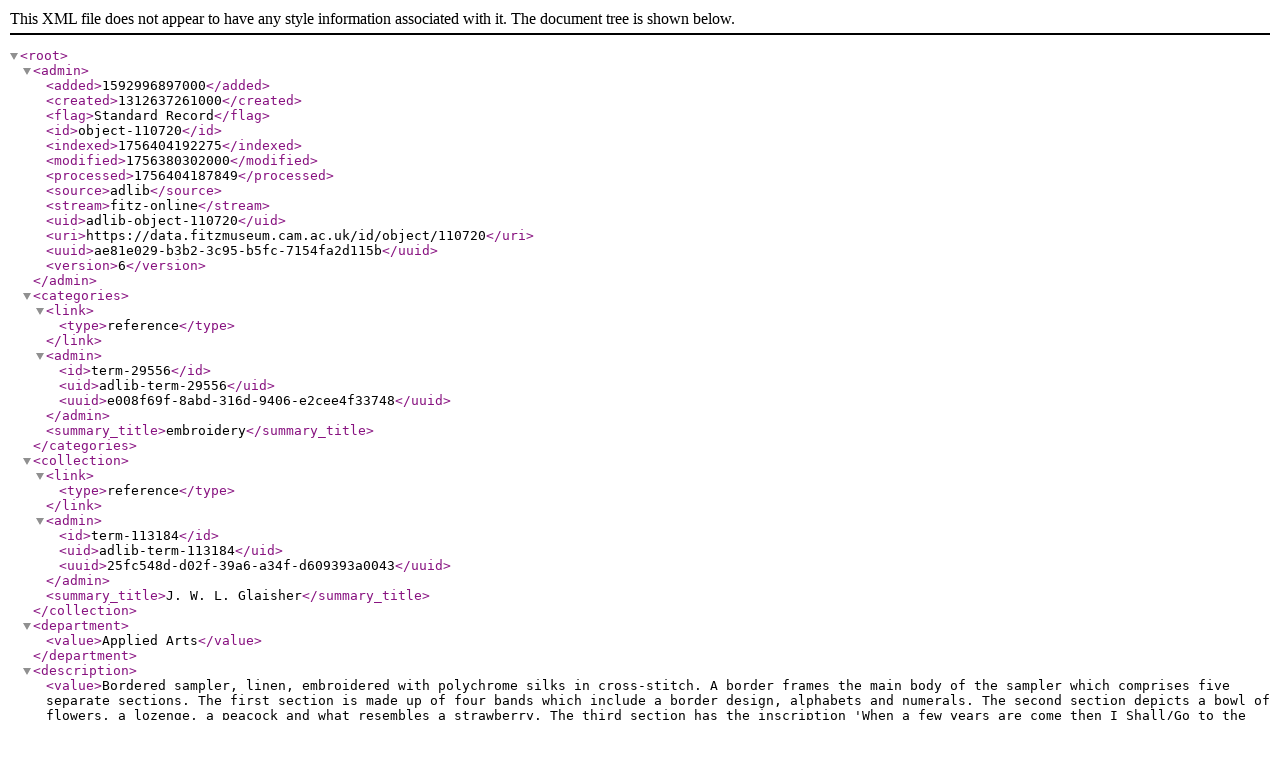

--- FILE ---
content_type: application/xml
request_url: https://data.fitzmuseum.cam.ac.uk/id/object/110720?format=xml
body_size: 1866
content:
<?xml version="1.0"?>
<root>
  <admin>
    <added>1592996897000</added>
    <created>1312637261000</created>
    <flag>Standard Record</flag>
    <id>object-110720</id>
    <indexed>1756404192275</indexed>
    <modified>1756380302000</modified>
    <processed>1756404187849</processed>
    <source>adlib</source>
    <stream>fitz-online</stream>
    <uid>adlib-object-110720</uid>
    <uri>https://data.fitzmuseum.cam.ac.uk/id/object/110720</uri>
    <uuid>ae81e029-b3b2-3c95-b5fc-7154fa2d115b</uuid>
    <version>6</version>
  </admin>
  <categories>
    <link>
      <type>reference</type>
    </link>
    <admin>
      <id>term-29556</id>
      <uid>adlib-term-29556</uid>
      <uuid>e008f69f-8abd-316d-9406-e2cee4f33748</uuid>
    </admin>
    <summary_title>embroidery</summary_title>
  </categories>
  <collection>
    <link>
      <type>reference</type>
    </link>
    <admin>
      <id>term-113184</id>
      <uid>adlib-term-113184</uid>
      <uuid>25fc548d-d02f-39a6-a34f-d609393a0043</uuid>
    </admin>
    <summary_title>J. W. L. Glaisher</summary_title>
  </collection>
  <department>
    <value>Applied Arts</value>
  </department>
  <description>
    <value>Bordered sampler, linen, embroidered with polychrome silks in cross-stitch.  A border frames the main body of the sampler which comprises five separate sections.  The first section is made up of four bands which include a border design, alphabets and numerals.  The second section depicts a bowl of flowers, a lozenge, a peacock and what resembles a strawberry.  The third section has the inscription 'When a few years are come then I Shall/Go to the place whence I Shall not return' worked.  Section four includes a crown and sprig, a strawberry, a heart and a stag.  The final section is inscribed 'Jane Scrase finiShed This Sampler Aged 8 years'.</value>
  </description>
  <identifier>
    <accession_number>T.174-1928</accession_number>
    <primary>1</primary>
    <type>accession number</type>
    <value>T.174-1928</value>
  </identifier>
  <identifier>
    <priref>110720</priref>
    <type>priref</type>
    <value>110720</value>
  </identifier>
  <identifier>
    <type>uri</type>
    <uri>https://data.fitzmuseum.cam.ac.uk/id/object/110720</uri>
    <value>https://data.fitzmuseum.cam.ac.uk/id/object/110720</value>
  </identifier>
  <institutions>
    <link>
      <type>reference</type>
    </link>
    <admin>
      <id>agent-149638</id>
      <uid>adlib-agent-149638</uid>
      <uuid>7376d833-d0a7-3be0-916e-9c892b7a24d8</uuid>
    </admin>
    <summary_title>The Fitzwilliam Museum</summary_title>
  </institutions>
  <legal>
    <credit_line>Dr J.W.L. Glaisher Bequest</credit_line>
  </legal>
  <lifecycle>
    <acquisition>
      <agents>
        <link>
          <type>reference</type>
        </link>
        <admin>
          <id>agent-152564</id>
          <uid>adlib-agent-152564</uid>
          <uuid>c20df94d-f096-3e0b-a9b5-6ddd12161fb7</uuid>
        </admin>
        <summary_title>Glaisher, J. W. L., Dr</summary_title>
      </agents>
      <date>
        <earliest>1928</earliest>
        <latest>1928</latest>
        <value>1928-12-07</value>
      </date>
      <method>
        <value>bequeathed</value>
      </method>
      <note>
        <value>Entry date: 1928-12-07</value>
      </note>
    </acquisition>
    <creation>
      <date>
        <earliest>1801</earliest>
        <from>
          <earliest>1801</earliest>
          <latest>1801</latest>
          <precision>after</precision>
          <value>1801</value>
        </from>
        <latest>1900</latest>
        <range>1</range>
        <to>
          <earliest>1900</earliest>
          <latest>1900</latest>
          <precision>before</precision>
          <value>1900</value>
        </to>
      </date>
      <maker>
        <link>
          <role>
            <value>maker</value>
          </role>
          <type>reference</type>
        </link>
        <admin>
          <id>agent-169436</id>
          <uid>adlib-agent-169436</uid>
          <uuid>1d868ed7-aa3a-341c-9667-903e722e331d</uuid>
        </admin>
        <summary_title>Scrase, Jane</summary_title>
      </maker>
      <periods>
        <link>
          <type>reference</type>
        </link>
        <admin>
          <id>term-106853</id>
          <uid>adlib-term-106853</uid>
          <uuid>25492eb4-1164-35eb-8dce-3601486f3415</uuid>
        </admin>
        <summary_title>19th Century</summary_title>
      </periods>
      <places>
        <link>
          <type>reference</type>
        </link>
        <admin>
          <id>term-107139</id>
          <uid>adlib-term-107139</uid>
          <uuid>9fd5ef13-3709-388f-b925-702787340e32</uuid>
        </admin>
        <hierarchies>
          <link>
            <type>literal</type>
          </link>
          <name>
            <value>England</value>
          </name>
          <summary_title>England</summary_title>
          <type>country</type>
        </hierarchies>
        <summary_title>England</summary_title>
      </places>
    </creation>
  </lifecycle>
  <materials>
    <note>
      <value>polychrome</value>
    </note>
    <reference>
      <link>
        <type>reference</type>
      </link>
      <admin>
        <id>term-118722</id>
        <uid>adlib-term-118722</uid>
        <uuid>4f4800f9-d84e-3f97-a3d0-d00e18216dea</uuid>
      </admin>
      <summary_title>silk</summary_title>
    </reference>
  </materials>
  <materials>
    <reference>
      <link>
        <type>reference</type>
      </link>
      <admin>
        <id>term-115028</id>
        <uid>adlib-term-115028</uid>
        <uuid>556ae598-ff6b-3a23-86fc-6ca6ee348f2c</uuid>
      </admin>
      <summary_title>linen</summary_title>
    </reference>
  </materials>
  <measurements>
    <dimensions>
      <dimension>Length</dimension>
      <units>cm</units>
      <value>22.2</value>
    </dimensions>
    <dimensions>
      <dimension>Length</dimension>
      <units>in</units>
      <value>8.3/4</value>
    </dimensions>
    <dimensions>
      <dimension>Width</dimension>
      <units>cm</units>
      <value>22.9</value>
    </dimensions>
    <dimensions>
      <dimension>Width</dimension>
      <units>in</units>
      <value>9</value>
    </dimensions>
  </measurements>
  <name>
    <reference>
      <link>
        <type>reference</type>
      </link>
      <admin>
        <id>term-117142</id>
        <uid>adlib-term-117142</uid>
        <uuid>0ef46508-81d3-3662-8361-18349e913d25</uuid>
      </admin>
      <summary_title>sampler</summary_title>
    </reference>
  </name>
  <name>
    <type>category</type>
    <value>bordered sampler</value>
  </name>
  <owners>
    <link>
      <type>reference</type>
    </link>
    <admin>
      <id>agent-149638</id>
      <uid>adlib-agent-149638</uid>
      <uuid>7376d833-d0a7-3be0-916e-9c892b7a24d8</uuid>
    </admin>
    <summary_title>The Fitzwilliam Museum</summary_title>
  </owners>
  <summary>
    <reference>
      <link>
        <type>reference</type>
      </link>
      <admin>
        <id>term-117142</id>
        <uid>adlib-term-117142</uid>
        <uuid>0ef46508-81d3-3662-8361-18349e913d25</uuid>
      </admin>
      <summary_title>sampler</summary_title>
    </reference>
  </summary>
  <summary_title>sampler</summary_title>
  <techniques>
    <description>
      <value>Border sampler, linen, embroidered with polychrome silks in cross-stitch</value>
    </description>
    <note>
      <value>very loosely woven</value>
    </note>
    <reference>
      <link>
        <type>reference</type>
      </link>
      <admin>
        <id>term-27589</id>
        <uid>adlib-term-27589</uid>
        <uuid>4cf177c4-52c5-3a11-9923-2d3d6ede7ccb</uuid>
      </admin>
      <summary_title>weaving</summary_title>
    </reference>
  </techniques>
  <techniques>
    <note>
      <value>cross-stitch</value>
    </note>
    <reference>
      <link>
        <type>reference</type>
      </link>
      <admin>
        <id>term-29899</id>
        <uid>adlib-term-29899</uid>
        <uuid>e75b51cd-480d-3a81-939a-df4ef1674416</uuid>
      </admin>
      <summary_title>embroidering</summary_title>
    </reference>
  </techniques>
  <type>
    <base>object</base>
    <type>OBJECT</type>
  </type>
</root>
